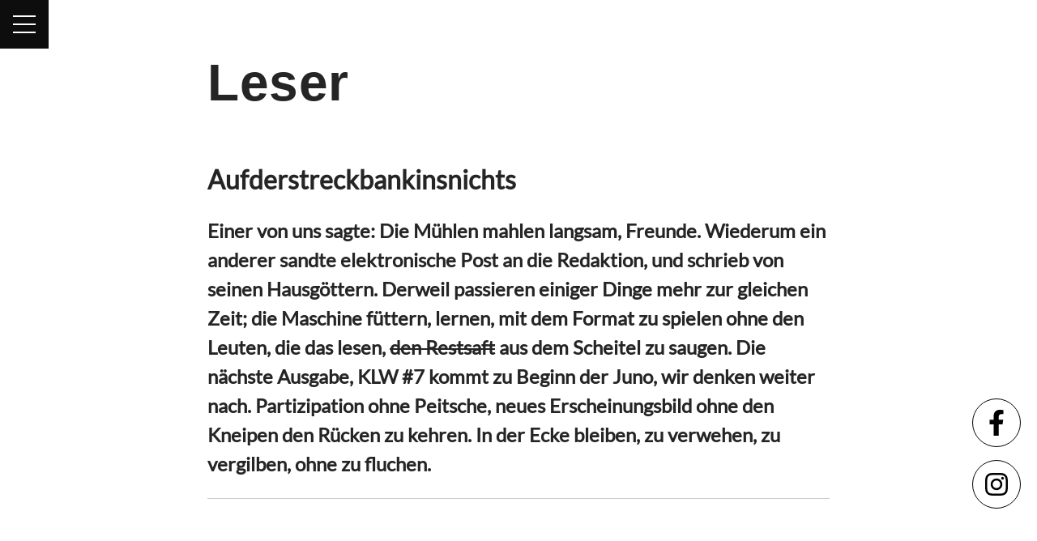

--- FILE ---
content_type: text/html; charset=UTF-8
request_url: https://literatur-wuerzburg.de/leser/
body_size: 7064
content:


 
			 




<!doctype html>
<html lang="de">
<head>
	<meta charset="UTF-8">
	<meta name="viewport" content="width=device-width, initial-scale=1">
  <link rel="profile" href="https://gmpg.org/xfn/11">
  <link href="https://literatur-wuerzburg.de/wordpress/wp-content/themes/klw/sass/abstracts/css/fonts.css" rel="stylesheet">  
	<title>Leser &#8211; Kollektive Literatur Zeitschrift Würzburg</title>
<meta name='robots' content='max-image-preview:large' />
	<style>img:is([sizes="auto" i], [sizes^="auto," i]) { contain-intrinsic-size: 3000px 1500px }</style>
	<link rel="alternate" type="application/rss+xml" title="Kollektive Literatur Zeitschrift Würzburg &raquo; Feed" href="https://literatur-wuerzburg.de/feed/" />
<link rel="alternate" type="application/rss+xml" title="Kollektive Literatur Zeitschrift Würzburg &raquo; Kommentar-Feed" href="https://literatur-wuerzburg.de/comments/feed/" />
<link rel="alternate" type="application/rss+xml" title="Kollektive Literatur Zeitschrift Würzburg &raquo; Kommentar-Feed zu Leser" href="https://literatur-wuerzburg.de/leser/feed/" />
<script>
window._wpemojiSettings = {"baseUrl":"https:\/\/s.w.org\/images\/core\/emoji\/16.0.1\/72x72\/","ext":".png","svgUrl":"https:\/\/s.w.org\/images\/core\/emoji\/16.0.1\/svg\/","svgExt":".svg","source":{"concatemoji":"https:\/\/literatur-wuerzburg.de\/wordpress\/wp-includes\/js\/wp-emoji-release.min.js?ver=6.8.3"}};
/*! This file is auto-generated */
!function(s,n){var o,i,e;function c(e){try{var t={supportTests:e,timestamp:(new Date).valueOf()};sessionStorage.setItem(o,JSON.stringify(t))}catch(e){}}function p(e,t,n){e.clearRect(0,0,e.canvas.width,e.canvas.height),e.fillText(t,0,0);var t=new Uint32Array(e.getImageData(0,0,e.canvas.width,e.canvas.height).data),a=(e.clearRect(0,0,e.canvas.width,e.canvas.height),e.fillText(n,0,0),new Uint32Array(e.getImageData(0,0,e.canvas.width,e.canvas.height).data));return t.every(function(e,t){return e===a[t]})}function u(e,t){e.clearRect(0,0,e.canvas.width,e.canvas.height),e.fillText(t,0,0);for(var n=e.getImageData(16,16,1,1),a=0;a<n.data.length;a++)if(0!==n.data[a])return!1;return!0}function f(e,t,n,a){switch(t){case"flag":return n(e,"\ud83c\udff3\ufe0f\u200d\u26a7\ufe0f","\ud83c\udff3\ufe0f\u200b\u26a7\ufe0f")?!1:!n(e,"\ud83c\udde8\ud83c\uddf6","\ud83c\udde8\u200b\ud83c\uddf6")&&!n(e,"\ud83c\udff4\udb40\udc67\udb40\udc62\udb40\udc65\udb40\udc6e\udb40\udc67\udb40\udc7f","\ud83c\udff4\u200b\udb40\udc67\u200b\udb40\udc62\u200b\udb40\udc65\u200b\udb40\udc6e\u200b\udb40\udc67\u200b\udb40\udc7f");case"emoji":return!a(e,"\ud83e\udedf")}return!1}function g(e,t,n,a){var r="undefined"!=typeof WorkerGlobalScope&&self instanceof WorkerGlobalScope?new OffscreenCanvas(300,150):s.createElement("canvas"),o=r.getContext("2d",{willReadFrequently:!0}),i=(o.textBaseline="top",o.font="600 32px Arial",{});return e.forEach(function(e){i[e]=t(o,e,n,a)}),i}function t(e){var t=s.createElement("script");t.src=e,t.defer=!0,s.head.appendChild(t)}"undefined"!=typeof Promise&&(o="wpEmojiSettingsSupports",i=["flag","emoji"],n.supports={everything:!0,everythingExceptFlag:!0},e=new Promise(function(e){s.addEventListener("DOMContentLoaded",e,{once:!0})}),new Promise(function(t){var n=function(){try{var e=JSON.parse(sessionStorage.getItem(o));if("object"==typeof e&&"number"==typeof e.timestamp&&(new Date).valueOf()<e.timestamp+604800&&"object"==typeof e.supportTests)return e.supportTests}catch(e){}return null}();if(!n){if("undefined"!=typeof Worker&&"undefined"!=typeof OffscreenCanvas&&"undefined"!=typeof URL&&URL.createObjectURL&&"undefined"!=typeof Blob)try{var e="postMessage("+g.toString()+"("+[JSON.stringify(i),f.toString(),p.toString(),u.toString()].join(",")+"));",a=new Blob([e],{type:"text/javascript"}),r=new Worker(URL.createObjectURL(a),{name:"wpTestEmojiSupports"});return void(r.onmessage=function(e){c(n=e.data),r.terminate(),t(n)})}catch(e){}c(n=g(i,f,p,u))}t(n)}).then(function(e){for(var t in e)n.supports[t]=e[t],n.supports.everything=n.supports.everything&&n.supports[t],"flag"!==t&&(n.supports.everythingExceptFlag=n.supports.everythingExceptFlag&&n.supports[t]);n.supports.everythingExceptFlag=n.supports.everythingExceptFlag&&!n.supports.flag,n.DOMReady=!1,n.readyCallback=function(){n.DOMReady=!0}}).then(function(){return e}).then(function(){var e;n.supports.everything||(n.readyCallback(),(e=n.source||{}).concatemoji?t(e.concatemoji):e.wpemoji&&e.twemoji&&(t(e.twemoji),t(e.wpemoji)))}))}((window,document),window._wpemojiSettings);
</script>
<style id='wp-emoji-styles-inline-css'>

	img.wp-smiley, img.emoji {
		display: inline !important;
		border: none !important;
		box-shadow: none !important;
		height: 1em !important;
		width: 1em !important;
		margin: 0 0.07em !important;
		vertical-align: -0.1em !important;
		background: none !important;
		padding: 0 !important;
	}
</style>
<link rel='stylesheet' id='wp-block-library-css' href='https://literatur-wuerzburg.de/wordpress/wp-includes/css/dist/block-library/style.min.css?ver=6.8.3' media='all' />
<style id='classic-theme-styles-inline-css'>
/*! This file is auto-generated */
.wp-block-button__link{color:#fff;background-color:#32373c;border-radius:9999px;box-shadow:none;text-decoration:none;padding:calc(.667em + 2px) calc(1.333em + 2px);font-size:1.125em}.wp-block-file__button{background:#32373c;color:#fff;text-decoration:none}
</style>
<style id='global-styles-inline-css'>
:root{--wp--preset--aspect-ratio--square: 1;--wp--preset--aspect-ratio--4-3: 4/3;--wp--preset--aspect-ratio--3-4: 3/4;--wp--preset--aspect-ratio--3-2: 3/2;--wp--preset--aspect-ratio--2-3: 2/3;--wp--preset--aspect-ratio--16-9: 16/9;--wp--preset--aspect-ratio--9-16: 9/16;--wp--preset--color--black: #000000;--wp--preset--color--cyan-bluish-gray: #abb8c3;--wp--preset--color--white: #ffffff;--wp--preset--color--pale-pink: #f78da7;--wp--preset--color--vivid-red: #cf2e2e;--wp--preset--color--luminous-vivid-orange: #ff6900;--wp--preset--color--luminous-vivid-amber: #fcb900;--wp--preset--color--light-green-cyan: #7bdcb5;--wp--preset--color--vivid-green-cyan: #00d084;--wp--preset--color--pale-cyan-blue: #8ed1fc;--wp--preset--color--vivid-cyan-blue: #0693e3;--wp--preset--color--vivid-purple: #9b51e0;--wp--preset--gradient--vivid-cyan-blue-to-vivid-purple: linear-gradient(135deg,rgba(6,147,227,1) 0%,rgb(155,81,224) 100%);--wp--preset--gradient--light-green-cyan-to-vivid-green-cyan: linear-gradient(135deg,rgb(122,220,180) 0%,rgb(0,208,130) 100%);--wp--preset--gradient--luminous-vivid-amber-to-luminous-vivid-orange: linear-gradient(135deg,rgba(252,185,0,1) 0%,rgba(255,105,0,1) 100%);--wp--preset--gradient--luminous-vivid-orange-to-vivid-red: linear-gradient(135deg,rgba(255,105,0,1) 0%,rgb(207,46,46) 100%);--wp--preset--gradient--very-light-gray-to-cyan-bluish-gray: linear-gradient(135deg,rgb(238,238,238) 0%,rgb(169,184,195) 100%);--wp--preset--gradient--cool-to-warm-spectrum: linear-gradient(135deg,rgb(74,234,220) 0%,rgb(151,120,209) 20%,rgb(207,42,186) 40%,rgb(238,44,130) 60%,rgb(251,105,98) 80%,rgb(254,248,76) 100%);--wp--preset--gradient--blush-light-purple: linear-gradient(135deg,rgb(255,206,236) 0%,rgb(152,150,240) 100%);--wp--preset--gradient--blush-bordeaux: linear-gradient(135deg,rgb(254,205,165) 0%,rgb(254,45,45) 50%,rgb(107,0,62) 100%);--wp--preset--gradient--luminous-dusk: linear-gradient(135deg,rgb(255,203,112) 0%,rgb(199,81,192) 50%,rgb(65,88,208) 100%);--wp--preset--gradient--pale-ocean: linear-gradient(135deg,rgb(255,245,203) 0%,rgb(182,227,212) 50%,rgb(51,167,181) 100%);--wp--preset--gradient--electric-grass: linear-gradient(135deg,rgb(202,248,128) 0%,rgb(113,206,126) 100%);--wp--preset--gradient--midnight: linear-gradient(135deg,rgb(2,3,129) 0%,rgb(40,116,252) 100%);--wp--preset--font-size--small: 13px;--wp--preset--font-size--medium: 20px;--wp--preset--font-size--large: 36px;--wp--preset--font-size--x-large: 42px;--wp--preset--spacing--20: 0.44rem;--wp--preset--spacing--30: 0.67rem;--wp--preset--spacing--40: 1rem;--wp--preset--spacing--50: 1.5rem;--wp--preset--spacing--60: 2.25rem;--wp--preset--spacing--70: 3.38rem;--wp--preset--spacing--80: 5.06rem;--wp--preset--shadow--natural: 6px 6px 9px rgba(0, 0, 0, 0.2);--wp--preset--shadow--deep: 12px 12px 50px rgba(0, 0, 0, 0.4);--wp--preset--shadow--sharp: 6px 6px 0px rgba(0, 0, 0, 0.2);--wp--preset--shadow--outlined: 6px 6px 0px -3px rgba(255, 255, 255, 1), 6px 6px rgba(0, 0, 0, 1);--wp--preset--shadow--crisp: 6px 6px 0px rgba(0, 0, 0, 1);}:where(.is-layout-flex){gap: 0.5em;}:where(.is-layout-grid){gap: 0.5em;}body .is-layout-flex{display: flex;}.is-layout-flex{flex-wrap: wrap;align-items: center;}.is-layout-flex > :is(*, div){margin: 0;}body .is-layout-grid{display: grid;}.is-layout-grid > :is(*, div){margin: 0;}:where(.wp-block-columns.is-layout-flex){gap: 2em;}:where(.wp-block-columns.is-layout-grid){gap: 2em;}:where(.wp-block-post-template.is-layout-flex){gap: 1.25em;}:where(.wp-block-post-template.is-layout-grid){gap: 1.25em;}.has-black-color{color: var(--wp--preset--color--black) !important;}.has-cyan-bluish-gray-color{color: var(--wp--preset--color--cyan-bluish-gray) !important;}.has-white-color{color: var(--wp--preset--color--white) !important;}.has-pale-pink-color{color: var(--wp--preset--color--pale-pink) !important;}.has-vivid-red-color{color: var(--wp--preset--color--vivid-red) !important;}.has-luminous-vivid-orange-color{color: var(--wp--preset--color--luminous-vivid-orange) !important;}.has-luminous-vivid-amber-color{color: var(--wp--preset--color--luminous-vivid-amber) !important;}.has-light-green-cyan-color{color: var(--wp--preset--color--light-green-cyan) !important;}.has-vivid-green-cyan-color{color: var(--wp--preset--color--vivid-green-cyan) !important;}.has-pale-cyan-blue-color{color: var(--wp--preset--color--pale-cyan-blue) !important;}.has-vivid-cyan-blue-color{color: var(--wp--preset--color--vivid-cyan-blue) !important;}.has-vivid-purple-color{color: var(--wp--preset--color--vivid-purple) !important;}.has-black-background-color{background-color: var(--wp--preset--color--black) !important;}.has-cyan-bluish-gray-background-color{background-color: var(--wp--preset--color--cyan-bluish-gray) !important;}.has-white-background-color{background-color: var(--wp--preset--color--white) !important;}.has-pale-pink-background-color{background-color: var(--wp--preset--color--pale-pink) !important;}.has-vivid-red-background-color{background-color: var(--wp--preset--color--vivid-red) !important;}.has-luminous-vivid-orange-background-color{background-color: var(--wp--preset--color--luminous-vivid-orange) !important;}.has-luminous-vivid-amber-background-color{background-color: var(--wp--preset--color--luminous-vivid-amber) !important;}.has-light-green-cyan-background-color{background-color: var(--wp--preset--color--light-green-cyan) !important;}.has-vivid-green-cyan-background-color{background-color: var(--wp--preset--color--vivid-green-cyan) !important;}.has-pale-cyan-blue-background-color{background-color: var(--wp--preset--color--pale-cyan-blue) !important;}.has-vivid-cyan-blue-background-color{background-color: var(--wp--preset--color--vivid-cyan-blue) !important;}.has-vivid-purple-background-color{background-color: var(--wp--preset--color--vivid-purple) !important;}.has-black-border-color{border-color: var(--wp--preset--color--black) !important;}.has-cyan-bluish-gray-border-color{border-color: var(--wp--preset--color--cyan-bluish-gray) !important;}.has-white-border-color{border-color: var(--wp--preset--color--white) !important;}.has-pale-pink-border-color{border-color: var(--wp--preset--color--pale-pink) !important;}.has-vivid-red-border-color{border-color: var(--wp--preset--color--vivid-red) !important;}.has-luminous-vivid-orange-border-color{border-color: var(--wp--preset--color--luminous-vivid-orange) !important;}.has-luminous-vivid-amber-border-color{border-color: var(--wp--preset--color--luminous-vivid-amber) !important;}.has-light-green-cyan-border-color{border-color: var(--wp--preset--color--light-green-cyan) !important;}.has-vivid-green-cyan-border-color{border-color: var(--wp--preset--color--vivid-green-cyan) !important;}.has-pale-cyan-blue-border-color{border-color: var(--wp--preset--color--pale-cyan-blue) !important;}.has-vivid-cyan-blue-border-color{border-color: var(--wp--preset--color--vivid-cyan-blue) !important;}.has-vivid-purple-border-color{border-color: var(--wp--preset--color--vivid-purple) !important;}.has-vivid-cyan-blue-to-vivid-purple-gradient-background{background: var(--wp--preset--gradient--vivid-cyan-blue-to-vivid-purple) !important;}.has-light-green-cyan-to-vivid-green-cyan-gradient-background{background: var(--wp--preset--gradient--light-green-cyan-to-vivid-green-cyan) !important;}.has-luminous-vivid-amber-to-luminous-vivid-orange-gradient-background{background: var(--wp--preset--gradient--luminous-vivid-amber-to-luminous-vivid-orange) !important;}.has-luminous-vivid-orange-to-vivid-red-gradient-background{background: var(--wp--preset--gradient--luminous-vivid-orange-to-vivid-red) !important;}.has-very-light-gray-to-cyan-bluish-gray-gradient-background{background: var(--wp--preset--gradient--very-light-gray-to-cyan-bluish-gray) !important;}.has-cool-to-warm-spectrum-gradient-background{background: var(--wp--preset--gradient--cool-to-warm-spectrum) !important;}.has-blush-light-purple-gradient-background{background: var(--wp--preset--gradient--blush-light-purple) !important;}.has-blush-bordeaux-gradient-background{background: var(--wp--preset--gradient--blush-bordeaux) !important;}.has-luminous-dusk-gradient-background{background: var(--wp--preset--gradient--luminous-dusk) !important;}.has-pale-ocean-gradient-background{background: var(--wp--preset--gradient--pale-ocean) !important;}.has-electric-grass-gradient-background{background: var(--wp--preset--gradient--electric-grass) !important;}.has-midnight-gradient-background{background: var(--wp--preset--gradient--midnight) !important;}.has-small-font-size{font-size: var(--wp--preset--font-size--small) !important;}.has-medium-font-size{font-size: var(--wp--preset--font-size--medium) !important;}.has-large-font-size{font-size: var(--wp--preset--font-size--large) !important;}.has-x-large-font-size{font-size: var(--wp--preset--font-size--x-large) !important;}
:where(.wp-block-post-template.is-layout-flex){gap: 1.25em;}:where(.wp-block-post-template.is-layout-grid){gap: 1.25em;}
:where(.wp-block-columns.is-layout-flex){gap: 2em;}:where(.wp-block-columns.is-layout-grid){gap: 2em;}
:root :where(.wp-block-pullquote){font-size: 1.5em;line-height: 1.6;}
</style>
<link rel='stylesheet' id='klw-style-css' href='https://literatur-wuerzburg.de/wordpress/wp-content/themes/klw/css/style.css?ver=1.0.0' media='all' />
<link rel='stylesheet' id='klw-font-awesome-css' href='https://literatur-wuerzburg.de/wordpress/wp-content/themes/klw/fonts/fontawesome-free-5.15.2-web/css/all.min.css?ver=1.0.0' media='all' />
<link rel="https://api.w.org/" href="https://literatur-wuerzburg.de/wp-json/" /><link rel="alternate" title="JSON" type="application/json" href="https://literatur-wuerzburg.de/wp-json/wp/v2/pages/20" /><link rel="EditURI" type="application/rsd+xml" title="RSD" href="https://literatur-wuerzburg.de/wordpress/xmlrpc.php?rsd" />
<meta name="generator" content="WordPress 6.8.3" />
<link rel="canonical" href="https://literatur-wuerzburg.de/leser/" />
<link rel='shortlink' href='https://literatur-wuerzburg.de/?p=20' />
<link rel="alternate" title="oEmbed (JSON)" type="application/json+oembed" href="https://literatur-wuerzburg.de/wp-json/oembed/1.0/embed?url=https%3A%2F%2Fliteratur-wuerzburg.de%2Fleser%2F" />
<link rel="alternate" title="oEmbed (XML)" type="text/xml+oembed" href="https://literatur-wuerzburg.de/wp-json/oembed/1.0/embed?url=https%3A%2F%2Fliteratur-wuerzburg.de%2Fleser%2F&#038;format=xml" />
<style>[class*=" icon-oc-"],[class^=icon-oc-]{speak:none;font-style:normal;font-weight:400;font-variant:normal;text-transform:none;line-height:1;-webkit-font-smoothing:antialiased;-moz-osx-font-smoothing:grayscale}.icon-oc-one-com-white-32px-fill:before{content:"901"}.icon-oc-one-com:before{content:"900"}#one-com-icon,.toplevel_page_onecom-wp .wp-menu-image{speak:none;display:flex;align-items:center;justify-content:center;text-transform:none;line-height:1;-webkit-font-smoothing:antialiased;-moz-osx-font-smoothing:grayscale}.onecom-wp-admin-bar-item>a,.toplevel_page_onecom-wp>.wp-menu-name{font-size:16px;font-weight:400;line-height:1}.toplevel_page_onecom-wp>.wp-menu-name img{width:69px;height:9px;}.wp-submenu-wrap.wp-submenu>.wp-submenu-head>img{width:88px;height:auto}.onecom-wp-admin-bar-item>a img{height:7px!important}.onecom-wp-admin-bar-item>a img,.toplevel_page_onecom-wp>.wp-menu-name img{opacity:.8}.onecom-wp-admin-bar-item.hover>a img,.toplevel_page_onecom-wp.wp-has-current-submenu>.wp-menu-name img,li.opensub>a.toplevel_page_onecom-wp>.wp-menu-name img{opacity:1}#one-com-icon:before,.onecom-wp-admin-bar-item>a:before,.toplevel_page_onecom-wp>.wp-menu-image:before{content:'';position:static!important;background-color:rgba(240,245,250,.4);border-radius:102px;width:18px;height:18px;padding:0!important}.onecom-wp-admin-bar-item>a:before{width:14px;height:14px}.onecom-wp-admin-bar-item.hover>a:before,.toplevel_page_onecom-wp.opensub>a>.wp-menu-image:before,.toplevel_page_onecom-wp.wp-has-current-submenu>.wp-menu-image:before{background-color:#76b82a}.onecom-wp-admin-bar-item>a{display:inline-flex!important;align-items:center;justify-content:center}#one-com-logo-wrapper{font-size:4em}#one-com-icon{vertical-align:middle}.imagify-welcome{display:none !important;}</style><link rel="apple-touch-icon" sizes="180x180" href="/wp-content/favicons/apple-touch-icon.png">
<link rel="icon" type="image/png" sizes="32x32" href="/wp-content/favicons/favicon-32x32.png">
<link rel="icon" type="image/png" sizes="16x16" href="/wp-content/favicons/favicon-16x16.png">
<meta name="msapplication-TileColor" content="#da532c">
<meta name="theme-color" content="#ffffff"><style>.recentcomments a{display:inline !important;padding:0 !important;margin:0 !important;}</style><link rel="icon" href="https://literatur-wuerzburg.de/wordpress/wp-content/uploads/2021/03/cropped-sticka2-32x32.png" sizes="32x32" />
<link rel="icon" href="https://literatur-wuerzburg.de/wordpress/wp-content/uploads/2021/03/cropped-sticka2-192x192.png" sizes="192x192" />
<link rel="apple-touch-icon" href="https://literatur-wuerzburg.de/wordpress/wp-content/uploads/2021/03/cropped-sticka2-180x180.png" />
<meta name="msapplication-TileImage" content="https://literatur-wuerzburg.de/wordpress/wp-content/uploads/2021/03/cropped-sticka2-270x270.png" />
</head>

<body id="body__ID" class="wp-singular page-template-default page page-id-20 wp-custom-logo wp-theme-klw">
<div id="socialMediaBar" class="socialMediaButtonsContainer">
	<a class="button facebook" href="https://www.facebook.com/KLWue">
		<i class="fab fa-facebook-f fa-2x"></i>
</a>
	<a class="button instagram" href="https://www.instagram.com/klwue/">
		<i class="fab fa-instagram fa-2x"></i>
</a>
</div>

<div id="page" class="site">
	
	<header id="masthead" class="site-header">

		<div id="mainNavigation" class="mainNav"> 
      
      <div id="menuContainerHome" class="menuContainer">
      <!--
       A fake / hidden checkbox is used as click reciever,
      so you can use the :checked selector on it.
      -->
      <input id="navMenuCheckbox" type="checkbox" class="checkboxToggler" onclick="handleNavClick(this)">
    
      <!--
      Some spans to act as a hamburger.
      They are acting like a real hamburger,
      not that McDonalds stuff.
      -->
      <div id="hamburgerId" class="hamburger">
        <div></div>
      </div>
    
      <div class="menuListContainer">
        <div>
      <div class="menu-mainnavigation-container"><ul id="2" class="justaph"><li id="menu-item-119" class="menu-item menu-item-type-custom menu-item-object-custom menu-item-home menu-item-119"><a href="https://literatur-wuerzburg.de">Home</a></li>
<li id="menu-item-141" class="menu-item menu-item-type-post_type_archive menu-item-object-ausgabe menu-item-141"><a href="https://literatur-wuerzburg.de/ausgaben/">Ausgaben</a></li>
<li id="menu-item-107" class="menu-item menu-item-type-post_type_archive menu-item-object-klw_author menu-item-107"><a href="https://literatur-wuerzburg.de/autoren/">Autoren</a></li>
<li id="menu-item-108" class="menu-item menu-item-type-post_type_archive menu-item-object-klw_text menu-item-108"><a href="https://literatur-wuerzburg.de/texte/">Texte</a></li>
<li id="menu-item-644" class="menu-item menu-item-type-post_type_archive menu-item-object-diskurs menu-item-644"><a href="https://literatur-wuerzburg.de/diskurse/">Diskurs</a></li>
<li id="menu-item-389" class="menu-item menu-item-type-taxonomy menu-item-object-category menu-item-389"><a href="https://literatur-wuerzburg.de/./einsendungen/">Einsendung</a></li>
<li id="menu-item-631" class="menu-item menu-item-type-taxonomy menu-item-object-category menu-item-631"><a href="https://literatur-wuerzburg.de/./kolumne/">Kolumne</a></li>
<li id="menu-item-707" class="menu-item menu-item-type-post_type menu-item-object-verein menu-item-707"><a href="https://literatur-wuerzburg.de/verein/verein_klw/">Verein</a></li>
<li id="menu-item-1354" class="menu-item menu-item-type-post_type menu-item-object-page menu-item-1354"><a href="https://literatur-wuerzburg.de/lesebuehne/">Lesebühne</a></li>
<li id="menu-item-1812" class="menu-item menu-item-type-post_type menu-item-object-page menu-item-1812"><a href="https://literatur-wuerzburg.de/remate/">RE:MATE</a></li>
</ul></div>      </div>
      </div>
    </div>
    
    <!--
      
     

    
    Too bad the menu has to be inside of the button
    but hey, it's pure CSS magic.
    -->
    <!--<ul id="menu">
      <a href="#"><li>Home</li></a> 
      <a href="#"><li>About</li></a>
      <a href="#"><li>Info</li></a>
      <a href="#"><li>Contact</li></a>
      <a href="https://erikterwan.com/" target="_blank"><li>Show me more</li></a>
    </ul>-->

	</header><!-- #masthead -->

	<main id="primary" class="site-main">

		
<div class="container container__Text">
	
	<div class="headingContainer ">
			<h1 class="heading ">
				Leser			</h1>
			
	</div>

	<div class="entry-content">
		<h1>Aufderstreckbankinsnichts</h1>
<h2>Einer von uns sagte: Die Mühlen mahlen langsam, Freunde. Wiederum ein anderer sandte elektronische Post an die Redaktion, und schrieb von seinen Hausgöttern. Derweil passieren einiger Dinge mehr zur gleichen Zeit; die Maschine füttern, lernen, mit dem Format zu spielen ohne den Leuten, die das lesen, <del>den Restsaft</del> aus dem Scheitel zu saugen. Die nächste Ausgabe, KLW #7 kommt zu Beginn der Juno, wir denken weiter nach. Partizipation ohne Peitsche, neues Erscheinungsbild ohne den Kneipen den Rücken zu kehren. In der Ecke bleiben, zu verwehen, zu vergilben, ohne zu fluchen.</h2>
<p><span id="more-20"></span></p>
<p><!--more--></p>
<p><!--more--></p>
<hr />
	</div>

<div>


	</main><!-- #main -->


	<footer id="footer" class="site-footer">
		<div class="footerMenuWrapper">
		
			<div class="rechtlichesContainer">
				<p >Rechtliches</p>
				<div class="menu-rechtliches-container"><ul id="menu-rechtliches" class="footer-list"><li id="menu-item-718" class="menu-item menu-item-type-post_type menu-item-object-page menu-item-718"><a href="https://literatur-wuerzburg.de/datenschutz/">Datenschutz</a></li>
<li id="menu-item-27" class="menu-item menu-item-type-post_type menu-item-object-page menu-item-27"><a href="https://literatur-wuerzburg.de/impressum/">Impressum</a></li>
</ul></div>			</div>
			<div class="rechtlichesContainer footerMargin">
				<p >Allgemeines</p>
				<div class="menu-allgemeines-container"><ul id="menu-allgemeines" class="footer-list"><li id="menu-item-723" class="menu-item menu-item-type-post_type menu-item-object-verein menu-item-723"><a href="https://literatur-wuerzburg.de/verein/verein_klw/">Verein</a></li>
<li id="menu-item-724" class="menu-item menu-item-type-custom menu-item-object-custom menu-item-724"><a href="https://literatur-wuerzburg.de/wordpress/wp-content/uploads/2021/04/KLW-Satzung-II.pdf">Satzung</a></li>
</ul></div>			</div>
			
		</div>
		<div class="copyrightAndSocialMedia">
			<p>&copy; 2023 Kollektive Literaturzeitschrift Würzburg</p>
			<div id="test1" class="socialMediaButtonsContainer socialMediaButtonsContainer__horizontal">
					<a class="button button__small facebook" href="https://www.facebook.com/KLWue">
					<i class="fab fa-facebook-f fa-2x"></i>
				</a>
					<a class="button button__small instagram" href="https://www.instagram.com/klwue/">
					<i class="fab fa-instagram fa-2x"></i>
				</a>
			</div>
		</div>
	</footer>
</div>

<script type="speculationrules">
{"prefetch":[{"source":"document","where":{"and":[{"href_matches":"\/*"},{"not":{"href_matches":["\/wordpress\/wp-*.php","\/wordpress\/wp-admin\/*","\/wordpress\/wp-content\/uploads\/*","\/wordpress\/wp-content\/*","\/wordpress\/wp-content\/plugins\/*","\/wordpress\/wp-content\/themes\/klw\/*","\/*\\?(.+)"]}},{"not":{"selector_matches":"a[rel~=\"nofollow\"]"}},{"not":{"selector_matches":".no-prefetch, .no-prefetch a"}}]},"eagerness":"conservative"}]}
</script>

<script src="https://literatur-wuerzburg.de/wordpress/wp-content/themes/klw/fonts/fontawesome-free-5.15.2-web/js/all.min.js?ver=1.0.0" id="klw-fontawesome-js-js"></script>
<script src="https://literatur-wuerzburg.de/wordpress/wp-content/themes/klw/js/navigation.js?ver=1.0.0" id="klw-navigation-js"></script>
<script src="https://literatur-wuerzburg.de/wordpress/wp-content/themes/klw/js/anime-master/lib/anime.min.js" id="klw-animationJS-js"></script>
<script src="https://literatur-wuerzburg.de/wordpress/wp-content/themes/klw/js/list_js/list_js-min.js" id="klw-listjs-js"></script>
<script src="https://literatur-wuerzburg.de/wordpress/wp-content/themes/klw/js/Just-validate-master/dist/js/just-validate.min.js" id="klw-validation-js"></script>
<script src="https://literatur-wuerzburg.de/wordpress/wp-content/themes/klw/js/jquery_3.5.1/jquery_3.5.1.min.js" id="klw-jquery-js"></script>
<script src="https://literatur-wuerzburg.de/wordpress/wp-content/themes/klw/js/customJS.js" id="klw-customJS-js"></script>
<script src="https://literatur-wuerzburg.de/wordpress/wp-includes/js/comment-reply.min.js?ver=6.8.3" id="comment-reply-js" async data-wp-strategy="async"></script>
<script id="ocvars">var ocSiteMeta = {plugins: {"a3e4aa5d9179da09d8af9b6802f861a8": 1,"2c9812363c3c947e61f043af3c9852d0": 1,"b904efd4c2b650207df23db3e5b40c86": 1,"a3fe9dc9824eccbd72b7e5263258ab2c": 1}}</script>
</body>
</html>
 

--- FILE ---
content_type: text/css
request_url: https://literatur-wuerzburg.de/wordpress/wp-content/themes/klw/sass/abstracts/css/fonts.css
body_size: 724
content:
@font-face {
  font-family: "Open Sans", sans-serif;
  src: url(https://literatur-wuerzburg.de/wordpress/wp-content/themes/klw/fonts/Open_Sans/OpenSans-ExtraBold.tff);
  font-weight: 900;
}
/* special-elite-regular - latin */
@font-face {
  font-family: "Special Elite";
  font-style: normal;
  font-weight: 400;
  src: url("https://literatur-wuerzburg.de/wordpress/wp-content/themes/klw/fonts/special-elite-v11-latin/special-elite-v11-latin-regular.eot");
  /* IE9 Compat Modes */
  src: local(""), url("https://literatur-wuerzburg.de/wordpress/wp-content/themes/klw/fonts/special-elite-v11-latin/special-elite-v11-latin-regular.eot?#iefix") format("embedded-opentype"), url("https://literatur-wuerzburg.de/wordpress/wp-content/themes/klw/fonts/special-elite-v11-latin/special-elite-v11-latin-regular.woff2") format("woff2"), url("https://literatur-wuerzburg.de/wordpress/wp-content/themes/klw/fonts/special-elite-v11-latin/special-elite-v11-latin-regular.woff") format("woff"), url("https://literatur-wuerzburg.de/wordpress/wp-content/themes/klw/fonts/special-elite-v11-latin/special-elite-v11-latin-regular.ttf") format("truetype"), url("https://literatur-wuerzburg.de/wordpress/wp-content/themes/klw/fonts/special-elite-v11-latin/special-elite-v11-latin-regular.svg#SpecialElite") format("svg");
  /* Legacy iOS */
}
/* roboto-mono-regular - latin */
@font-face {
  font-family: "Roboto Mono";
  font-style: normal;
  font-weight: 400;
  src: url("../fonts/roboto-mono-v12-latin-regular.eot");
  /* IE9 Compat Modes */
  src: local(""), url("https://literatur-wuerzburg.de/wordpress/wp-content/themes/klw/fonts/roboto-mono-v12-latin/roboto-mono-v12-latin-regular.eot?#iefix") format("embedded-opentype"), url("https://literatur-wuerzburg.de/wordpress/wp-content/themes/klw/fonts/roboto-mono-v12-latin/roboto-mono-v12-latin-regular.woff2") format("woff2"), url("https://literatur-wuerzburg.de/wordpress/wp-content/themes/klw/fonts/roboto-mono-v12-latin/roboto-mono-v12-latin-regular.woff") format("woff"), url("https://literatur-wuerzburg.de/wordpress/wp-content/themes/klw/fonts/roboto-mono-v12-latin/roboto-mono-v12-latin-regular.ttf") format("truetype"), url("https://literatur-wuerzburg.de/wordpress/wp-content/themes/klw/fonts/roboto-mono-v12-latin/roboto-mono-v12-latin-regular.svg#RobotoMono") format("svg");
  /* Legacy iOS */
}
/* roboto-regular - latin */
@font-face {
  font-family: "Roboto";
  font-style: normal;
  font-weight: 400;
  src: url("../fonts/roboto-v20-latin-regular.eot");
  /* IE9 Compat Modes */
  src: local(""), url("https://literatur-wuerzburg.de/wordpress/wp-content/themes/klw/fonts/roboto-v20-latin/roboto-v20-latin-regular.eot?#iefix") format("embedded-opentype"), url("https://literatur-wuerzburg.de/wordpress/wp-content/themes/klw/fonts/roboto-v20-latin/roboto-v20-latin-regular.woff2") format("woff2"), url("https://literatur-wuerzburg.de/wordpress/wp-content/themes/klw/fonts/roboto-v20-latin/roboto-v20-latin-regular.woff") format("woff"), url("https://literatur-wuerzburg.de/wordpress/wp-content/themes/klw/fonts/roboto-v20-latin/roboto-v20-latin-regular.ttf") format("truetype"), url("https://literatur-wuerzburg.de/wordpress/wp-content/themes/klw/fonts/roboto-v20-latin/roboto-v20-latin-regular.svg#Roboto") format("svg");
  /* Legacy iOS */
}
/* lato-regular - latin */
@font-face {
  font-family: "Lato";
  font-style: normal;
  font-weight: 400;
  src: url("../fonts/lato-v17-latin-regular.eot");
  /* IE9 Compat Modes */
  src: local(""), url("https://literatur-wuerzburg.de/wordpress/wp-content/themes/klw/fonts/lato-v17-latin/lato-v17-latin-regular.eot?#iefix") format("embedded-opentype"), url("https://literatur-wuerzburg.de/wordpress/wp-content/themes/klw/fonts/lato-v17-latin/lato-v17-latin-regular.woff2") format("woff2"), url("https://literatur-wuerzburg.de/wordpress/wp-content/themes/klw/fonts/lato-v17-latin/lato-v17-latin-regular.woff") format("woff"), url("https://literatur-wuerzburg.de/wordpress/wp-content/themes/klw/fonts/lato-v17-latin/lato-v17-latin-regular.ttf") format("truetype"), url("https://literatur-wuerzburg.de/wordpress/wp-content/themes/klw/fonts/lato-v17-latin/lato-v17-latin-regular.svg#Lato") format("svg");
  /* Legacy iOS */
}
/* @font-face {
  font-family: "Roboto", sans-serif;
  src: url(https://literatur-wuerzburg.de/wordpress/wp-content/themes/klw/fonts/Roboto/Roboto-Black.tff),
       url(https://literatur-wuerzburg.de/wordpress/wp-content/themes/klw/fonts/Roboto/Roboto-Light.tff),
       url(https://literatur-wuerzburg.de/wordpress/wp-content/themes/klw/fonts/Roboto/Roboto-Regular.tff) ;
} */
/* 
@font-face {
  font-family: 'Cormorant Garamond';
  font-style: normal;
  font-weight: 400;
  src: url('https://literatur-wuerzburg.de/wordpress/wp-content/themes/klw/fonts/cormorant-garamond-v9-latin/cormorant-garamond-v9-latin-regular.eot'); 
  src: local(''),
       url('https://literatur-wuerzburg.de/wordpress/wp-content/themes/klw/fonts/cormorant-garamond-v9-latin/cormorant-garamond-v9-latin-regular.eot?#iefix') format('embedded-opentype'), 
       url('https://literatur-wuerzburg.de/wordpress/wp-content/themes/klw/fonts/cormorant-garamond-v9-latin/cormorant-garamond-v9-latin-regular.woff2') format('woff2'), 
       url('https://literatur-wuerzburg.de/wordpress/wp-content/themes/klw/fonts/cormorant-garamond-v9-latin/cormorant-garamond-v9-latin-regular.woff') format('woff'), 
       url('https://literatur-wuerzburg.de/wordpress/wp-content/themes/klw/fonts/cormorant-garamond-v9-latin/cormorant-garamond-v9-latin-regular.ttf') format('truetype'), 
       url('https://literatur-wuerzburg.de/wordpress/wp-content/themes/klw/fonts/cormorant-garamond-v9-latin/cormorant-garamond-v9-latin-regular.svg#CormorantGaramond') format('svg'); 
}

@font-face {
  font-family: "Compagnon";
  src: url(https://literatur-wuerzburg.de/wordpress/wp-content/themes/klw/fonts/compagnon/Compagnon-Medium.otf)format("opentype");
  font-weight: 400;
}

@font-face {
  font-family: "Compagnon-Bold";
  src: url(https://literatur-wuerzburg.de/wordpress/wp-content/themes/klw/fonts/compagnon/Compagnon-Bold.otf) format("opentype");
  font-weight: bold;
}

@font-face {
  font-family: "Compagnon-Light";
  src: url(https://literatur-wuerzburg.de/wordpress/wp-content/themes/klw/fonts/compagnon/Compagnon-Light.otf) format("opentype");
  font-weight: 300;
} */
/* @font-face {
  font-family: Chunkfive;
  src: url(https://literatur-wuerzburg.de/wordpress/wp-content/themes/klw/fonts/chunkfive/chunkfive.ttf);
} */
/* 
@font-face {
  font-family: "Anton", sans-serif;
  src: url(https://literatur-wuerzburg.de/wordpress/wp-content/themes/klw/fonts/Anton/Anton-Regular.tff);
  font-weight: 900;
} */
/* @font-face {
  font-family: "Gabriele-Ribbon", sans-serif;

  src: url(https://literatur-wuerzburg.de/wordpress/wp-content/themes/klw/fonts/Gabriele_ribbon_fg/gabriele-br.TTF) format('truetype'),
    url(https://literatur-wuerzburg.de/wordpress/wp-content/themes/klw/fonts/Gabriele_ribbon_fg/gabriele-d.ttf) format('truetype'),  
    url(https://literatur-wuerzburg.de/wordpress/wp-content/themes/klw/fonts/Gabriele_ribbon_fg/gabriele-l.ttf) format('truetype');
}

@font-face {
  font-family: "veteran typewriter";
  src: url(https://literatur-wuerzburg.de/wordpress/wp-content/themes/klw/fonts/veteran/veterantypewriter.ttf) format('truetype');
} */

--- FILE ---
content_type: text/javascript
request_url: https://literatur-wuerzburg.de/wordpress/wp-content/themes/klw/js/Just-validate-master/dist/js/just-validate.min.js
body_size: 4511
content:
"use strict";function _defineProperty(e,t,i){return t in e?Object.defineProperty(e,t,{value:i,enumerable:!0,configurable:!0,writable:!0}):e[t]=i,e}var _typeof="function"==typeof Symbol&&"symbol"==typeof Symbol.iterator?function(e){return typeof e}:function(e){return e&&"function"==typeof Symbol&&e.constructor===Symbol&&e!==Symbol.prototype?"symbol":typeof e};!function(){for(var e=["DocumentType","Element","CharacterData"],t=function(){null!=this.parentNode&&this.parentNode.removeChild(this)},i=0;i<e.length;i++){var r=e[i];window[r]&&!window[r].prototype.remove&&(window[r].prototype.remove=t)}}(),function(e){function t(){}function i(e,t){return function(){e.apply(t,arguments)}}function r(e){if("object"!==_typeof(this))throw new TypeError("Promises must be constructed via new");if("function"!=typeof e)throw new TypeError("not a function");this._state=0,this._handled=!1,this._value=void 0,this._deferreds=[],u(e,this)}function n(e,t){for(;3===e._state;)e=e._value;return 0===e._state?void e._deferreds.push(t):(e._handled=!0,void r._immediateFn(function(){var i=1===e._state?t.onFulfilled:t.onRejected;if(null===i)return void(1===e._state?o:s)(t.promise,e._value);var r;try{r=i(e._value)}catch(n){return void s(t.promise,n)}o(t.promise,r)}))}function o(e,t){try{if(t===e)throw new TypeError("A promise cannot be resolved with itself.");if(t&&("object"===("undefined"==typeof t?"undefined":_typeof(t))||"function"==typeof t)){var n=t.then;if(t instanceof r)return e._state=3,e._value=t,void a(e);if("function"==typeof n)return void u(i(n,t),e)}e._state=1,e._value=t,a(e)}catch(o){s(e,o)}}function s(e,t){e._state=2,e._value=t,a(e)}function a(e){2===e._state&&0===e._deferreds.length&&r._immediateFn(function(){e._handled||r._unhandledRejectionFn(e._value)});for(var t=0,i=e._deferreds.length;t<i;t++)n(e,e._deferreds[t]);e._deferreds=null}function l(e,t,i){this.onFulfilled="function"==typeof e?e:null,this.onRejected="function"==typeof t?t:null,this.promise=i}function u(e,t){var i=!1;try{e(function(e){i||(i=!0,o(t,e))},function(e){i||(i=!0,s(t,e))})}catch(r){if(i)return;i=!0,s(t,r)}}var d=setTimeout;r.prototype["catch"]=function(e){return this.then(null,e)},r.prototype.then=function(e,i){var r=new this.constructor(t);return n(this,new l(e,i,r)),r},r.all=function(e){var t=Array.prototype.slice.call(e);return new r(function(e,i){function r(o,s){try{if(s&&("object"===("undefined"==typeof s?"undefined":_typeof(s))||"function"==typeof s)){var a=s.then;if("function"==typeof a)return void a.call(s,function(e){r(o,e)},i)}t[o]=s,0===--n&&e(t)}catch(l){i(l)}}if(0===t.length)return e([]);for(var n=t.length,o=0;o<t.length;o++)r(o,t[o])})},r.resolve=function(e){return e&&"object"===("undefined"==typeof e?"undefined":_typeof(e))&&e.constructor===r?e:new r(function(t){t(e)})},r.reject=function(e){return new r(function(t,i){i(e)})},r.race=function(e){return new r(function(t,i){for(var r=0,n=e.length;r<n;r++)e[r].then(t,i)})},r._immediateFn="function"==typeof setImmediate&&function(e){setImmediate(e)}||function(e){d(e,0)},r._unhandledRejectionFn=function(e){"undefined"!=typeof console&&console&&console.warn("Possible Unhandled Promise Rejection:",e)},r._setImmediateFn=function(e){r._immediateFn=e},r._setUnhandledRejectionFn=function(e){r._unhandledRejectionFn=e},"undefined"!=typeof module&&module.exports?module.exports=r:e.Promise||(e.Promise=r)}(window),function(e){e.Promise||(e.Promise=Promise);var t="required",i="email",r="minLength",n="maxLength",o="password",s="zip",a="phone",l="remote",u="strength",d="function",c=function(e,t){if("string"==typeof e)return e;var i="post"===t.toLowerCase()?"":"?";return Array.isArray(e)?i+e.map(function(e){return e.name+"="+e.value}).join("&"):i+Object.keys(e).map(function(t){return t+"="+e[t]}).join("&")},h=function(e){var t=e.url,i=e.method,r=e.data,n=e.debug,o=e.callback,s=e.error;if(n)return void o("test");var a=e.async!==!1,l=new XMLHttpRequest,u=c(r,"get"),d=null;"post"===i.toLowerCase()&&(d=c(r,"post"),u=""),l.open(i,t+u,a),l.setRequestHeader("Content-Type","application/x-www-form-urlencoded"),l.onreadystatechange=function(){4===this.readyState&&(200===this.status?o(this.responseText):s&&s(this.responseText))},l.send(d)},f=function(e,t){this.options=t||{},this.rules=this.options.rules||{},this.messages=this.options.messages||void 0,this.colorWrong=this.options.colorWrong||"#B81111",this.result={},this.elements=[],this.tooltip=this.options.tooltip||{},this.tooltipFadeOutTime=this.tooltip.fadeOutTime||5e3,this.tooltipFadeOutClass=this.tooltip.fadeOutClass||"just-validate-tooltip-hide",this.tooltipSelectorWrap=document.querySelectorAll(this.tooltip.selectorWrap).length?document.querySelectorAll(this.tooltip.selectorWrap):document.querySelectorAll(".just-validate-tooltip-container"),this.bindHandlerKeyup=this.handlerKeyup.bind(this),this.submitHandler=this.options.submitHandler||void 0,this.invalidFormCallback=this.options.invalidFormCallback||void 0,this.promisesRemote=[],this.isValidationSuccess=!1,this.focusWrongField=this.options.focusWrongField||!1,this.REGEXP={email:/^(([^<>()\[\]\\.,;:\s@"]+(\.[^<>()\[\]\\.,;:\s@"]+)*)|(".+"))@((\[[0-9]{1,3}\.[0-9]{1,3}\.[0-9]{1,3}\.[0-9]{1,3}])|(([a-zA-Z\-0-9]+\.)+[a-zA-Z]{2,}))$/,zip:/^\d{5}(-\d{4})?$/,phone:/^([0-9]( |-)?)?(\(?[0-9]{3}\)?|[0-9]{3})( |-)?([0-9]{3}( |-)?[0-9]{4}|[a-zA-Z0-9]{7})$/,password:/[^\w\d]*(([0-9]+.*[A-Za-z]+.*)|[A-Za-z]+.*([0-9]+.*))/,strengthPass:/^(?=.*[a-z])(?=.*[A-Z])(?=.*\d)[a-zA-Z\d]/},this.DEFAULT_REMOTE_ERROR="Error",this.state={tooltipsTimer:null},this.setForm(document.querySelector(e))};f.prototype={defaultRules:{email:{required:!0,email:!0},name:{required:!0,minLength:3,maxLength:15},text:{required:!0,maxLength:300,minLength:5},password:{required:!0,password:!0,minLength:4,maxLength:8},zip:{required:!0,zip:!0},phone:{phone:!0}},defaultMessages:{required:"The field is required",email:"Please, type a valid email",maxLength:"The field must contain a maximum of :value characters",minLength:"The field must contain a minimum of :value characters",password:"Password is not valid",remote:"Email already exists",strength:"Password must contents at least one uppercase letter, one lowercase letter and one number","function":"Function returned false"},handlerKeyup:function(e){var t=e.target,i={name:t.getAttribute("data-validate-field"),value:t.value};delete this.result[i.name],this.validateItem({name:i.name,value:i.value,group:[],isKeyupChange:!0}),this.renderErrors()},setterEventListener:function(e,t,i,r){switch("keyup"===t&&(i=this.bindHandlerKeyup),r){case"add":e.addEventListener(t,i);break;case"remove":e.removeEventListener(t,i)}},getElementsRealValue:function(){for(var e=this.$form.querySelectorAll("*"),t=void 0,i={},r=0,n=e.length;r<n;++r)if(t=e[r].getAttribute("name")){if("checkbox"===e[r].type){i[t]=e[r].checked;continue}i[t]=e[r].value}return i},validationFailed:function(){this.invalidFormCallback&&this.invalidFormCallback(this.result);var e=document.querySelector(".js-validate-error-field");this.focusWrongField&&e&&e.focus&&e.focus()},validationSuccess:function(){if(0===Object.keys(this.result).length){if(this.isValidationSuccess=!1,this.submitHandler){var e=this.getElementsRealValue();return void this.submitHandler(this.$form,e,h)}this.$form.submit()}},setForm:function(e){var t=this;this.$form=e,this.$form.setAttribute("novalidate","novalidate"),this.$form.addEventListener("submit",function(e){return e.preventDefault(),t.result=[],t.getElements(),t.promisesRemote.length?void Promise.all(t.promisesRemote).then(function(){t.promisesRemote=[],t.isValidationSuccess?t.validationSuccess():t.validationFailed()}):void(t.isValidationSuccess?t.validationSuccess():t.validationFailed())})},isEmail:function(e){return this.REGEXP.email.test(e)},isZip:function(e){return this.REGEXP.zip.test(e)},isPhone:function(e){return this.REGEXP.phone.test(e)},isPassword:function(e){return this.REGEXP.password.test(e)},isEmpty:function(e){var t=e;return e.trim&&(t=e.trim()),!t},checkLengthMax:function(e,t){return e.length<=t},checkLengthMin:function(e,t){return e.length>=t},checkStrengthPass:function(e){return this.REGEXP.strengthPass.test(e)},getElements:function(){var e=this,t=this.$form.querySelectorAll("[data-validate-field]");this.elements=[];for(var i=function(i,r){var n=t[i],o=n.getAttribute("data-validate-field"),s=n.value,a=!1,l=[];if("checkbox"===n.type&&(s=n.checked||"",n.addEventListener("change",function(t){var i=t.target,r={name:i.getAttribute("data-validate-field"),value:i.checked};delete e.result[r.name],e.validateItem({name:r.name,value:r.value,group:[]}),e.renderErrors()})),"radio"===n.type){var u=e.elements.filter(function(e){if(e.name===o)return e})[0];u?(u.group.push(n.checked),a=!0):l.push(n.checked),n.addEventListener("change",function(t){var i=t.target,r={name:i.getAttribute("data-validate-field"),value:i.checked};delete e.result[r.name],e.validateItem({name:r.name,value:r.value,group:[]}),e.renderErrors()})}e.setterEventListener(n,"keyup",e.handlerKeyup,"add"),a||e.elements.push({name:o,value:s,group:l})},r=0,n=t.length;r<n;++r)i(r,n);this.validateElements()},validateRequired:function(e){return!this.isEmpty(e)},validateEmail:function(e){return this.isEmail(e)},validatePhone:function(e){return this.isPhone(e)},validateMinLength:function(e,t){return this.checkLengthMin(e,t)},validateMaxLength:function(e,t){return this.checkLengthMax(e,t)},validateStrengthPass:function(e){return this.checkStrengthPass(e)},validatePassword:function(e){return this.isPassword(e)},validateZip:function(e){return this.isZip(e)},validateRemote:function(e){var t=e.value,i=e.name,r=e.url,n=e.successAnswer,o=e.sendParam,s=e.method;return new Promise(function(e){h({url:r,method:s,data:_defineProperty({},o,t),async:!0,callback:function(t){t.toLowerCase()===n.toLowerCase()&&e("ok"),e({type:"incorrect",name:i})},error:function(){e({type:"error",name:i})}})})},generateMessage:function(e,t,i){var r=this.messages||this.defaultMessages,n=r[t]&&r[t][e]||this.messages&&"string"==typeof this.messages[t]&&r[t]||this.defaultMessages[e]||this.DEFAULT_REMOTE_ERROR;i&&(n=n.replace(":value",i.toString())),this.result[t]={message:n}},validateElements:function(){var e=this;return this.lockForm(),this.elements.forEach(function(t){e.validateItem({name:t.name,value:t.value,group:t.group})}),this.promisesRemote.length?void Promise.all(this.promisesRemote).then(function(t){t.forEach(function(t){return"ok"===t?void e.renderErrors():("error"===t.type&&alert("Server error occured. Please try later."),e.generateMessage(l,t.name),void e.renderErrors())})}):void this.renderErrors()},validateItem:function(e){var c=this,h=e.name,f=e.group,m=e.value,v=e.isKeyupChange,p=this.rules[h]||this.defaultRules[h]||!1;if(p)for(var g in p){var y=p[g];if(g!==t&&g!==d&&""==m)return;switch(g){case d:if("function"!=typeof y)break;if(y(h,m))break;return void this.generateMessage(d,h,y);case t:if(!y)break;if(f.length){var b=!1;if(f.forEach(function(e){c.validateRequired(e)&&(b=!0)}),b)break}else if(this.validateRequired(m))break;return void this.generateMessage(t,h);case i:if(!y)break;if(this.validateEmail(m))break;return void this.generateMessage(i,h);case r:if(!y)break;if(this.validateMinLength(m,y))break;return void this.generateMessage(r,h,y);case n:if(!y)break;if(this.validateMaxLength(m,y))break;return void this.generateMessage(n,h,y);case a:if(!y)break;if(this.validatePhone(m))break;return void this.generateMessage(a,h);case o:if(!y)break;if(this.validatePassword(m))break;return void this.generateMessage(o,h);case u:if(!y||"object"!==("undefined"==typeof y?"undefined":_typeof(y)))break;if(y["default"]&&this.validateStrengthPass(m))break;if(y.custom){var E=void 0;try{E=new RegExp(y.custom)}catch(w){E=this.REGEXP.strengthPass,console.error("Custom regexp for strength rule is not valid. Default regexp was used.")}if(E.test(m))break}return void this.generateMessage(u,h);case s:if(!y)break;if(this.validateZip(m))break;return void this.generateMessage(s,h);case l:if(v)break;if(!y)break;var k=y.url,_=y.successAnswer,P=y.method,R=y.sendParam,S=this.$form.querySelector('input[data-validate-field="'+h+'"]');return this.setterEventListener(S,"keyup",this.handlerKeyup,"remove"),void this.promisesRemote.push(this.validateRemote({name:h,value:m,url:k,method:P,sendParam:R,successAnswer:_}))}}},clearErrors:function(){for(var e=document.querySelectorAll(".js-validate-error-label"),t=0,i=e.length;t<i;++t)e[t].remove();e=document.querySelectorAll(".js-validate-error-field");for(var r=0,n=e.length;r<n;++r)e[r].classList.remove("js-validate-error-field"),e[r].style.border="",e[r].style.color=""},renderErrors:function(){var e=this;if(this.clearErrors(),this.unlockForm(),this.isValidationSuccess=!1,0===Object.keys(this.result).length)return void(this.isValidationSuccess=!0);for(var t in this.result){var i=this.result[t].message,r=this.$form.querySelectorAll('[data-validate-field="'+t+'"]'),n=r[r.length-1],o=document.createElement("div");if(o.innerHTML=i,o.className="js-validate-error-label",o.setAttribute("style","color: "+this.colorWrong),n.style.border="1px solid "+this.colorWrong,n.style.color=""+this.colorWrong,n.classList.add("js-validate-error-field"),"checkbox"===n.type||"radio"===n.type){var s=document.querySelector('label[for="'+n.getAttribute("id")+'"]');"label"===n.parentNode.tagName.toLowerCase()?n.parentNode.parentNode.insertBefore(o,null):s?s.parentNode.insertBefore(o,s.nextSibling):n.parentNode.insertBefore(o,n.nextSibling)}else n.parentNode.insertBefore(o,n.nextSibling)}this.tooltipSelectorWrap.length&&(this.state.tooltipsTimer=setTimeout(function(){e.hideTooltips()},this.tooltipFadeOutTime))},hideTooltips:function(){var e=this,t=document.querySelectorAll(".js-validate-error-label");t.forEach(function(t){t.classList.add(e.tooltipFadeOutClass)}),this.state.tooltipsTimer=null},lockForm:function(){for(var e=this.$form.querySelectorAll("input, textarea, button, select"),t=0,i=e.length;t<i;++t)e[t].setAttribute("disabled","disabled"),e[t].style.pointerEvents="none",e[t].style.webitFilter="grayscale(100%)",e[t].style.filter="grayscale(100%)"},unlockForm:function(){for(var e=this.$form.querySelectorAll("input, textarea, button, select"),t=0,i=e.length;t<i;++t)e[t].removeAttribute("disabled"),e[t].style.pointerEvents="",e[t].style.webitFilter="",e[t].style.filter=""}},e.JustValidate=f}(window);

--- FILE ---
content_type: text/javascript
request_url: https://literatur-wuerzburg.de/wordpress/wp-content/themes/klw/js/customJS.js
body_size: 3528
content:

//INIT
function start() {
  var scrollButtonHome = document.getElementById('scrollButton__home');
 
  if (scrollButtonHome != null ) {
    scrollButtonHome.onclick = scrollHome;
  }

  var navMenuCheckbox = document.getElementById('navMenuCheckbox');
  checkInputForm();
}
window.onload = start;
window.onscroll = adjustSocialMediaDistance;

//FOOTER
function adjustFooter() {
  var footer = document.getElementById("footer");
  var mainContent = document.getElementById("primary");

  if (mainContent.offsetHeight > window.innerHeight) {
   footer.classList.remove( "site-footer-sticky");
  } else {
    footer.classList.add( "site-footer-sticky");
  }
}


//NAVIGATION
function setBodyFixed() {
  var target = document.getElementById('menu-wrap__Home');
  $(target).stop().toggleClass("fixedPosition");
}
function blurBackground() {
  var target = document.getElementById('body__ID');
  $(target).stop().toggleClass("blurBG");
}


//JS LIST
var options = {
  valueNames: [ 'title', 'autor', 'ausgabe', 'texte']
};
var userList = new List('authorList__Wraper', options);


function searchFunc() {
  var searchText = document.getElementById("searchBar").value;
  userList.search(searchText);
}

isAscending = true;
function sortFunc(element) {

  if ($(element).attr("id") == "abcSort") {
    isAscending = !isAscending;
    var arrow = document.getElementById("ausgabeAbc");
    arrow.classList.toggle("rotated");
  } 
  if ($(element).attr("id") == "authorSort") {
    isAscending = !isAscending;
    var arrow = document.getElementById("ausgabeAuthor");
    arrow.classList.toggle("rotated");
  }
  if ($(element).attr("id") == "ausgabeSort") {
    isAscending = !isAscending;
    var arrow = document.getElementById("arrowAusgabe");
    arrow.classList.toggle("rotated");
  }

  //trigger image change

  var ascending = isAscending ? "asc" : "desc";
  sortValue = $(element).attr("data-sort");
  userList.sort(sortValue, { order: ascending });
}



//SOCIAL MEDIA
var adjusted = false
function adjustSocialMediaDistance() {
  var footer = document.getElementById("footer");
  var socimediaBar = document.getElementById("socialMediaBar");
  var htmlElem =  html = document.documentElement;
  
 
  if ( $(window).scrollTop() + $(window).height() > $(document).height() - 200 ) {
    socialMediaBar.classList.add("bottomAdjustment");
    adjusted = true;
  } else if (adjusted == true && footer.offsetTop-window.pageYOffset > 500) {
    socialMediaBar.classList.remove("bottomAdjustment");
    adjusted = false;
  }
  
}


function handleNavClick(checkbox) {

  // if( /Android|webOS|iPhone|iPad|Mac|Macintosh|iPod|BlackBerry|IEMobile|Opera Mini/i.test(navigator.userAgent) ) {
  //     var body = document.getElementsByTagName('body')[0];
  //     $(body).stop().toggleClass("noscroll");
    
  //     //check ob checkbox is not checked wenn nicht checked dann toggle again
  //     if (!checkbox.checked &&  $(body).hasClass("noscroll")) {
  //       $(body).stop().toggleClass("noscroll");
  //     }
  // }
  

}


function showMore() {
  var diskursContent = document.getElementById("diskursContent");
  var button =  document.getElementById("showMoreButton");
  var comments = document.getElementById("comments");
  var width = (window.innerWidth > 0) ? window.innerWidth : screen.width;

  var scrollbackHeight = getVHForMediaQuerySize(width);

  if ( document.getElementById("diskursContent").classList.contains('marker') ) {
    diskursContent.classList.remove("marker");  
    diskursContent.classList.remove("less");  
    button.innerHTML  = "Less";

    anime({
      targets: diskursContent,
      height: '100%',
      duration: 500,
      easing: 'easeInOutQuad'
    });
     
  } else {
     diskursContent.classList.add("marker");  
    button.innerHTML  = "More";
    var body = window.document.scrollingElement || window.document.body || window.document.documentElement;
    const offset = comments.getBoundingClientRect().top;


    var tl = anime.timeline({
      easing: 'easeInOutQuad',
    });
    
    tl
    .add({
      targets: body,
      scrollTop: 0, 
      duration: 600
    })
    .add({
 
      targets: diskursContent,
      height: ['100%', scrollbackHeight+'vh'],
      duration: 400
   
    },'-=200') // relative offset 
  
    
  }
}


function getVHForMediaQuerySize(clientWidth) {
  var result = 50;
  console.log(clientWidth);
  switch(true){
    case clientWidth < 599:
        result = 50;
        break;
    case clientWidth > 1400:
        result = 25;
        break;   
    case clientWidth > 1000:
        result = 30;
        break;
    case clientWidth > 600:
        result = 65;
        break;
    }
  
  return result;
}

function scrollToElement(element) {
  
  var body = window.document.scrollingElement || window.document.body || window.document.documentElement;
  const offset = element.getBoundingClientRect().top;


  var tl = anime.timeline({
    easing: 'easeInOutQuad',
   
  });
  
  tl
  .add({
    targets: body,
    scrollTop: offset, 
    duration: 600
  })
}

function scrollToComments() {
  var comments = document.getElementById("comments");
  scrollToElement(comments);
}

function scrollToTag(element) {
  let attribute = element.getAttribute("data-scrollto");
  console.log(attribute);
  var elementTOScrollto = document.getElementById(attribute);
  scrollToElement(elementTOScrollto);
}




///VALIDATION OF FORMS
$( "#commentform" ).submit(function( event ) {
  // alert( "Handler for .submit() called." );

// event.preventDefault();
});

function checkInputForm() {
  
  var urlContent = window.location.href;
  if (urlContent.includes('diskurs') && urlContent != "https://literatur-wuerzburg.de/wordpress/diskurse/") {

    new window.JustValidate('.comment-form', {
      rules: {
          dsgvoCheckbox: {
              required: true
          },
          cookieCheckbox: {
              required: true
          },
          email: {
              required: true,
              email: true,
          },
          author: {
            required: true
          }
      },
      
      focusWrongField: true,

    });
  }
}

function tests() {
  new window.JustValidate('.comment-form', {
    rules: {
        dsgvoCheckbox: {
            required: true
        },
        cookieCheckbox: {
            required: true
        },
        email: {
            required: true,
            email: true,
        },
        author: {
          required: true
        }
    },
    
    focusWrongField: true,

  });

}


//HOME 
function scrollHome(){
  var target = document.getElementById('homeHeroSection');
//var $target = $(target);

  $('html, body').stop().animate({
      'scrollTop': target.offsetHeight + 20
  }, 900, 'swing', function () {
      window.location.hash = target;
  });

};



  document.addEventListener('DOMContentLoaded',function(event){
    let idToCheck = "homeHeroSection";
    var homeHero = document.getElementById(idToCheck);
    if (homeHero != null) {

      var tempArrayForOneAnimation = Array();
      // array with texts to type in typewriter
      var dataText = [ "Kollektive.", "Literaturzeitschrift.", "Würzburg."]; 
      var dataTextEigenschaften = [ "kernig", "diskursreich", "lokal", "von Lesern für Leser", "omnipresent", "lyrisch", "mannigfaltig", 
                                    "verschwörerisch", "informativ", "geschrieben & gesprochen", "profund"]; 
      
  
      var lineToWriteIn = getLineForIndex(0);
  
      // type one text in the typwriter
      // keeps calling itself until the text is finished
      function typeWriter(text, i, fnCallback) {
        // chekc if text isn't finished yet
        if (i < (text.length)) {
          // add next character to h1 
          
        
          lineToWriteIn.innerHTML = text.substring(0, i+1) +'<span aria-hidden="true"></span>';
    
          // wait for a while and call this function again for next character
          setTimeout(function() {
            typeWriter(text, i + 1, fnCallback)
          }, 100);
        }
        // text finished, call callback if there is a callback function
        else if (typeof fnCallback == 'function') {
          // call callback after timeout
          
          //finished with one line of text so remove the bar
          
  
          setTimeout(fnCallback, 500);
        } 
      }
  
      function typeWriterDescription(text, i, fnCallback) {
        // chekc if text isn't finished yet
        if (i < (text.length)) {
          // add next character to h1 
          
        
          lineToWriteIn.innerHTML = text.substring(0, i+1) +'<span aria-hidden="true"></span>';
    
          // wait for a while and call this function again for next character
          setTimeout(function() {
              // wait for a while and call this function again for next character
             
                typeWriter(text, i + 1, fnCallback)
              }, 200);
            }
           // text finished, call callback if there is a callback function
          else if (typeof fnCallback == 'function') {
              // call callback after timeout
            
              setTimeout(fnCallback, 500);
            } 
        
      }
      
      function getRandomText() {
        randIndex = getRandomArbitrary(0,dataTextEigenschaften.length);
        var text = dataTextEigenschaften[randIndex];
        if (tempArrayForOneAnimation != null && tempArrayForOneAnimation.includes(text)) {
          //guess again!
          text = getRandomText();
        } else {
  
          tempArrayForOneAnimation.push(text);
        }
        return text;
      }
  
      function startDescriptionText(i) {
        if (i == 6){
          return;
          //end of animation
        }
       
        lineToWriteIn.innerHTML="";
        typeWriterDescription(getRandomText(),0, function(){  
         // after callback (and whole text has been animated), start next text
         startDescriptionText(i + 1);
       });
      }
  
  
      // start a typewriter animation for a text in the dataText array
       function StartTextAnimation(i) {
        //start the whole loop again 
        if (typeof dataText[i] == 'undefined'){
          
          setTimeout(400);
          //remove block from previous lines 
          lineToWriteIn.innerHTML = dataText[i-1];
          //start writing DescriptionText
          lineToWriteIn = getLineForIndex(3);
          startDescriptionText(0);
  
  
  
            setTimeout(function() {
              cleanHeadings();
              tempArrayForOneAnimation = [];
              StartTextAnimation(0);
            }, 20000);
         }
   
  
         // check if dataText[i] exists
        if (typeof dataText[i] != 'undefined' && i <= dataText[i].length) {
          // text exists! start typewriter animation
          lineToWriteIn = getLineForIndex(i);
          typeWriter(dataText[i], 0, function(){
            
  
            if (i+1 != dataText.length) {
              lineToWriteIn.innerHTML = dataText[i];
              // lineToWriteIn.classList.add('spanNoAnimation');
  
            }
           
  
  
           // after callback (and whole text has been animated), start next text
           StartTextAnimation(i + 1);
         });
        }
      }
  
      function getLineForIndex(index) {
        var searchstring = "Line" + (1+index);
        var line = document.getElementById(searchstring);
        var result = document.getElementById("Line1");
        if (line != null) {
          result = line;
        } 
        return result;
      }
  
      /**
       * Returns a random number between min (inclusive) and max (exclusive)
       */
      function getRandomArbitrary(min, max) {
        return Math.floor(Math.random() * (max - min)) + min;
      }
  
      function capitalizeInitials() {
        var lineToWriteIn1 = getLineForIndex(0);
        var lineToWriteIn2 = getLineForIndex(1);
        var lineToWriteIn3 = getLineForIndex(2);
  
        //lineToWriteIn1.innerHTML = dataText.substring(0, 1) +'<span class="capitalLetter"></span>';
      }
  
      function cleanHeadings() {
        for (let j=0; j < 4; j++) {
          var line = getLineForIndex(j);
          line.innerHTML = "";
        }
      }
      
      // start the text animation
      StartTextAnimation(0);
    
    }
  });
    